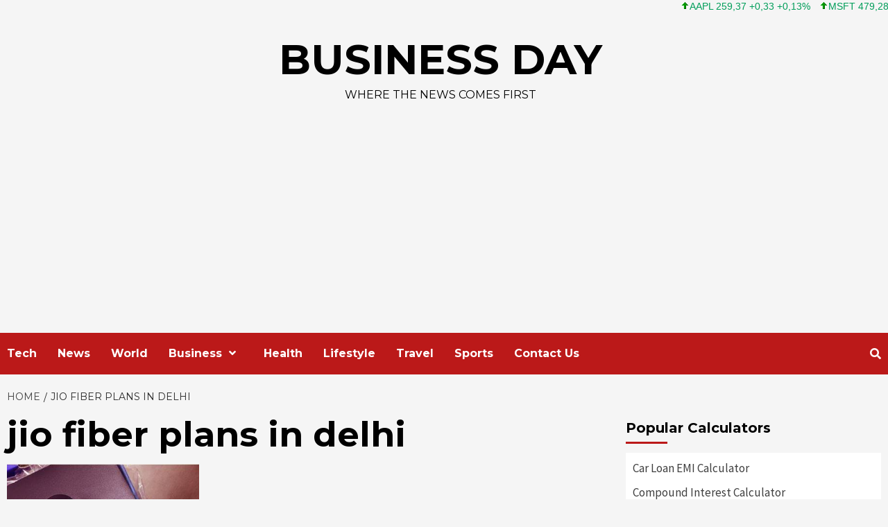

--- FILE ---
content_type: text/html; charset=UTF-8
request_url: https://www.businessday.in/wp-admin/admin-ajax.php
body_size: -121
content:
{"status":"success","speed":100,"message":"<ul class=\"stock_ticker \"><li class=\"plus\"><span class=\"sqitem\" title=\"Apple Inc. (Last trade 2026-01-09 US\/Eastern)\">AAPL 259,37 +0,33 +0,13%<\/span><\/li><li class=\"plus\"><span class=\"sqitem\" title=\"Microsoft Corporation (Last trade 2026-01-09 US\/Eastern)\">MSFT 479,28 +1,17 +0,24%<\/span><\/li><li class=\"plus\"><span class=\"sqitem\" title=\"Intel Corporation (Last trade 2026-01-09 US\/Eastern)\">INTC 45,55 +4,44 +10,80%<\/span><\/li><li class=\"minus\"><span class=\"sqitem\" title=\"Cisco Systems, Inc. (Last trade 2026-01-09 US\/Eastern)\">CSCO 73,88 -0,08 -0,11%<\/span><\/li><li class=\"zero\"><span class=\"sqitem\" title=\"Twitter, Inc. (Last trade 2022-10-28 US\/Eastern)\">TWTR 53,70 0,00 0,00%<\/span><\/li><li class=\"plus\"><span class=\"sqitem\" title=\"Facebook, Inc. (Last trade 2026-01-09 US\/Eastern)\">FB 42,62 +0,18 +0,42%<\/span><\/li><li class=\"plus\"><span class=\"sqitem\" title=\"Google Inc. (Last trade 2026-01-09 US\/Eastern)\">GOOG 329,14 +3,13 +0,96%<\/span><\/li><li class=\"plus\"><span class=\"sqitem\" title=\"Euro (\u20ac) \u21e8 British Pound Sterling (\u00a3) (Last trade 2026-01-09 US\/Eastern)\">EURGBP 0,87 +0,00 +0,08%<\/span><\/li><\/ul>"}

--- FILE ---
content_type: text/html; charset=utf-8
request_url: https://www.google.com/recaptcha/api2/aframe
body_size: 224
content:
<!DOCTYPE HTML><html><head><meta http-equiv="content-type" content="text/html; charset=UTF-8"></head><body><script nonce="i4pFfV9C_mIPgaXuvQFvMg">/** Anti-fraud and anti-abuse applications only. See google.com/recaptcha */ try{var clients={'sodar':'https://pagead2.googlesyndication.com/pagead/sodar?'};window.addEventListener("message",function(a){try{if(a.source===window.parent){var b=JSON.parse(a.data);var c=clients[b['id']];if(c){var d=document.createElement('img');d.src=c+b['params']+'&rc='+(localStorage.getItem("rc::a")?sessionStorage.getItem("rc::b"):"");window.document.body.appendChild(d);sessionStorage.setItem("rc::e",parseInt(sessionStorage.getItem("rc::e")||0)+1);localStorage.setItem("rc::h",'1768097455515');}}}catch(b){}});window.parent.postMessage("_grecaptcha_ready", "*");}catch(b){}</script></body></html>

--- FILE ---
content_type: text/html; charset=UTF-8
request_url: https://www.businessday.in/wp-admin/admin-ajax.php
body_size: -285
content:
{"status":"success","message":"Stock data for symbol TWTR has been updated in database.","symbol":"TWTR","method":"global_quote","done":false}

--- FILE ---
content_type: text/css
request_url: https://www.businessday.in/wp-content/uploads/stock-ticker-custom.css?ver=3.24.6
body_size: -435
content:
ul.stock_ticker li .sqitem{font-family:"Open Sans",Helvetica,Arial,sans-serif;font-weight:normal;font-size:14px;}ul.stock_ticker li.zero .sqitem,ul.stock_ticker li.zero .sqitem:hover {color:#454545}ul.stock_ticker li.minus .sqitem,ul.stock_ticker li.minus .sqitem:hover {color:#D8442F}ul.stock_ticker li.plus .sqitem,ul.stock_ticker li.plus .sqitem:hover {color:#009D59}